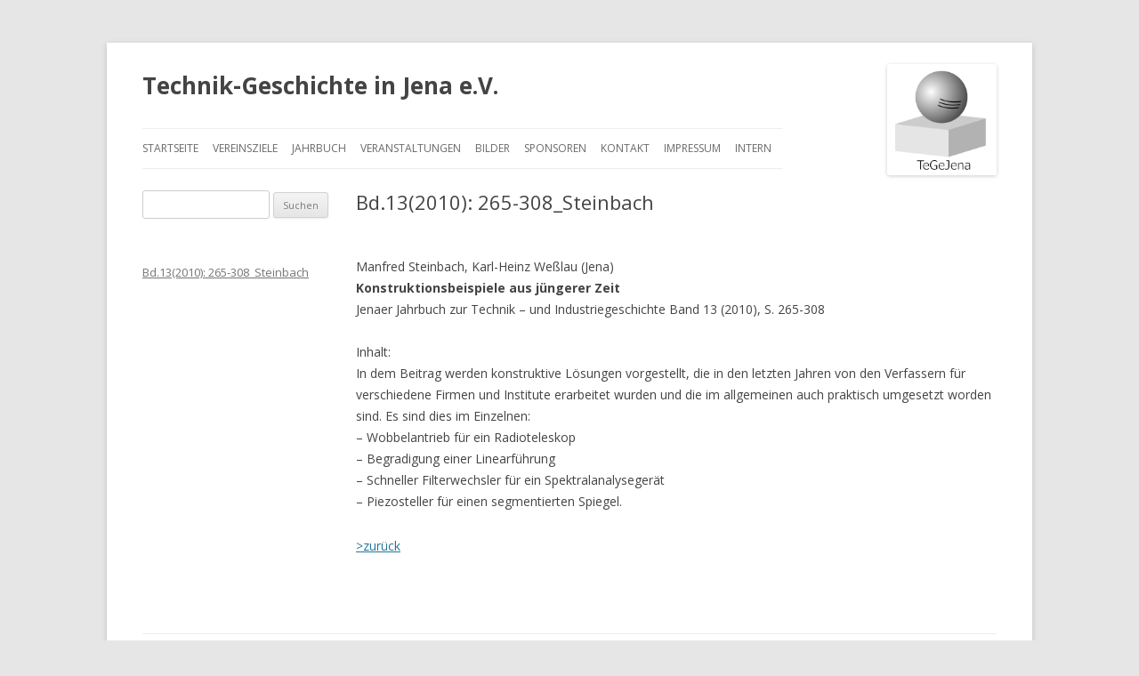

--- FILE ---
content_type: text/html; charset=UTF-8
request_url: https://www.technikgeschichte-jena.de/bd-132010-265-308_steinbach/
body_size: 12810
content:
<!DOCTYPE html>
<!--[if IE 7]>
<html class="ie ie7" lang="de">
<![endif]-->
<!--[if IE 8]>
<html class="ie ie8" lang="de">
<![endif]-->
<!--[if !(IE 7) & !(IE 8)]><!-->
<html lang="de">
<!--<![endif]-->
<head>
<meta charset="UTF-8" />
<meta name="viewport" content="width=device-width" />
<title>Bd.13(2010): 265-308_Steinbach | Technik-Geschichte in Jena e.V.</title>
<link rel="profile" href="http://gmpg.org/xfn/11" />
<link rel="pingback" href="https://www.technikgeschichte-jena.de/xmlrpc.php" />
<!--[if lt IE 9]>
<script src="https://www.technikgeschichte-jena.de/wp-content/themes/twentytwelve/js/html5.js" type="text/javascript"></script>
<![endif]-->
<link rel='dns-prefetch' href='//fonts.googleapis.com' />
<link rel='dns-prefetch' href='//s.w.org' />
<link href='https://fonts.gstatic.com' crossorigin rel='preconnect' />
<link rel="alternate" type="application/rss+xml" title="Technik-Geschichte in Jena e.V. &raquo; Feed" href="https://www.technikgeschichte-jena.de/feed/" />
<link rel="alternate" type="application/rss+xml" title="Technik-Geschichte in Jena e.V. &raquo; Kommentar-Feed" href="https://www.technikgeschichte-jena.de/comments/feed/" />
		<script type="text/javascript">
			window._wpemojiSettings = {"baseUrl":"https:\/\/s.w.org\/images\/core\/emoji\/11\/72x72\/","ext":".png","svgUrl":"https:\/\/s.w.org\/images\/core\/emoji\/11\/svg\/","svgExt":".svg","source":{"concatemoji":"https:\/\/www.technikgeschichte-jena.de\/wp-includes\/js\/wp-emoji-release.min.js?ver=4.9.26"}};
			!function(e,a,t){var n,r,o,i=a.createElement("canvas"),p=i.getContext&&i.getContext("2d");function s(e,t){var a=String.fromCharCode;p.clearRect(0,0,i.width,i.height),p.fillText(a.apply(this,e),0,0);e=i.toDataURL();return p.clearRect(0,0,i.width,i.height),p.fillText(a.apply(this,t),0,0),e===i.toDataURL()}function c(e){var t=a.createElement("script");t.src=e,t.defer=t.type="text/javascript",a.getElementsByTagName("head")[0].appendChild(t)}for(o=Array("flag","emoji"),t.supports={everything:!0,everythingExceptFlag:!0},r=0;r<o.length;r++)t.supports[o[r]]=function(e){if(!p||!p.fillText)return!1;switch(p.textBaseline="top",p.font="600 32px Arial",e){case"flag":return s([55356,56826,55356,56819],[55356,56826,8203,55356,56819])?!1:!s([55356,57332,56128,56423,56128,56418,56128,56421,56128,56430,56128,56423,56128,56447],[55356,57332,8203,56128,56423,8203,56128,56418,8203,56128,56421,8203,56128,56430,8203,56128,56423,8203,56128,56447]);case"emoji":return!s([55358,56760,9792,65039],[55358,56760,8203,9792,65039])}return!1}(o[r]),t.supports.everything=t.supports.everything&&t.supports[o[r]],"flag"!==o[r]&&(t.supports.everythingExceptFlag=t.supports.everythingExceptFlag&&t.supports[o[r]]);t.supports.everythingExceptFlag=t.supports.everythingExceptFlag&&!t.supports.flag,t.DOMReady=!1,t.readyCallback=function(){t.DOMReady=!0},t.supports.everything||(n=function(){t.readyCallback()},a.addEventListener?(a.addEventListener("DOMContentLoaded",n,!1),e.addEventListener("load",n,!1)):(e.attachEvent("onload",n),a.attachEvent("onreadystatechange",function(){"complete"===a.readyState&&t.readyCallback()})),(n=t.source||{}).concatemoji?c(n.concatemoji):n.wpemoji&&n.twemoji&&(c(n.twemoji),c(n.wpemoji)))}(window,document,window._wpemojiSettings);
		</script>
		<style type="text/css">
img.wp-smiley,
img.emoji {
	display: inline !important;
	border: none !important;
	box-shadow: none !important;
	height: 1em !important;
	width: 1em !important;
	margin: 0 .07em !important;
	vertical-align: -0.1em !important;
	background: none !important;
	padding: 0 !important;
}
</style>
<link rel='stylesheet' id='twentytwelve-fonts-css'  href='https://fonts.googleapis.com/css?family=Open+Sans:400italic,700italic,400,700&#038;subset=latin,latin-ext' type='text/css' media='all' />
<link rel='stylesheet' id='twentytwelve-style-css'  href='https://www.technikgeschichte-jena.de/wp-content/themes/twentytwelve/style.css?ver=4.9.26' type='text/css' media='all' />
<!--[if lt IE 9]>
<link rel='stylesheet' id='twentytwelve-ie-css'  href='https://www.technikgeschichte-jena.de/wp-content/themes/twentytwelve/css/ie.css?ver=20121010' type='text/css' media='all' />
<![endif]-->
<script type='text/javascript' src='https://www.technikgeschichte-jena.de/wp-includes/js/jquery/jquery.js?ver=1.12.4'></script>
<script type='text/javascript' src='https://www.technikgeschichte-jena.de/wp-includes/js/jquery/jquery-migrate.min.js?ver=1.4.1'></script>
<link rel='https://api.w.org/' href='https://www.technikgeschichte-jena.de/wp-json/' />
<link rel="EditURI" type="application/rsd+xml" title="RSD" href="https://www.technikgeschichte-jena.de/xmlrpc.php?rsd" />
<link rel="wlwmanifest" type="application/wlwmanifest+xml" href="https://www.technikgeschichte-jena.de/wp-includes/wlwmanifest.xml" /> 
<meta name="generator" content="WordPress 4.9.26" />
<link rel="canonical" href="https://www.technikgeschichte-jena.de/bd-132010-265-308_steinbach/" />
<link rel='shortlink' href='https://www.technikgeschichte-jena.de/?p=950' />
<link rel="alternate" type="application/json+oembed" href="https://www.technikgeschichte-jena.de/wp-json/oembed/1.0/embed?url=https%3A%2F%2Fwww.technikgeschichte-jena.de%2Fbd-132010-265-308_steinbach%2F" />
<link rel="alternate" type="text/xml+oembed" href="https://www.technikgeschichte-jena.de/wp-json/oembed/1.0/embed?url=https%3A%2F%2Fwww.technikgeschichte-jena.de%2Fbd-132010-265-308_steinbach%2F&#038;format=xml" />
<!-- <meta name="NextGEN" version="3.0.1" /> -->
	<style type="text/css" id="twentytwelve-header-css">
			.site-header h1 a,
		.site-header h2 {
			color: #444;
		}
		</style>
	
<!-- My Custom CSS -->
<link rel='stylesheet' id='mccss_stylesheet' href='https://www.technikgeschichte-jena.de/wp-content/uploads/my_custom_css/my_style.css?1769509830' type='text/css' media='all' />
<!-- My Custom CSS -->
</head>

<body class="page-template-default page page-id-950 custom-font-enabled">
<div id="page" class="hfeed site">
	<header id="masthead" class="site-header" role="banner">
		<hgroup>
			<h1 class="site-title"><a href="https://www.technikgeschichte-jena.de/" title="Technik-Geschichte in Jena e.V." rel="home">Technik-Geschichte in Jena e.V.</a></h1>
			<h2 class="site-description"></h2>
		</hgroup>

		<nav id="site-navigation" class="main-navigation" role="navigation">
			<button class="menu-toggle">Menü</button>
			<a class="assistive-text" href="#content" title="Springe zum Inhalt">Springe zum Inhalt</a>
			<div class="menu-hauptmenu-container"><ul id="menu-hauptmenu" class="nav-menu"><li id="menu-item-132" class="menu-item menu-item-type-custom menu-item-object-custom menu-item-132"><a href="/">Startseite</a></li>
<li id="menu-item-133" class="menu-item menu-item-type-post_type menu-item-object-page menu-item-home menu-item-133"><a href="https://www.technikgeschichte-jena.de/vereinsziele/">Vereinsziele</a></li>
<li id="menu-item-134" class="menu-item menu-item-type-post_type menu-item-object-page menu-item-134"><a href="https://www.technikgeschichte-jena.de/publikationen/">Jahrbuch</a></li>
<li id="menu-item-135" class="menu-item menu-item-type-post_type menu-item-object-page menu-item-135"><a href="https://www.technikgeschichte-jena.de/veranstaltungen/">Veranstaltungen</a></li>
<li id="menu-item-166" class="menu-item menu-item-type-post_type menu-item-object-page menu-item-166"><a href="https://www.technikgeschichte-jena.de/galerie/">Bilder</a></li>
<li id="menu-item-136" class="menu-item menu-item-type-post_type menu-item-object-page menu-item-136"><a href="https://www.technikgeschichte-jena.de/sponsoren/">Sponsoren</a></li>
<li id="menu-item-137" class="menu-item menu-item-type-post_type menu-item-object-page menu-item-137"><a href="https://www.technikgeschichte-jena.de/kontakt/">Kontakt</a></li>
<li id="menu-item-138" class="menu-item menu-item-type-post_type menu-item-object-page menu-item-138"><a href="https://www.technikgeschichte-jena.de/impressum/">Impressum</a></li>
<li id="menu-item-249" class="menu-item menu-item-type-post_type menu-item-object-page menu-item-249"><a href="https://www.technikgeschichte-jena.de/intern/">Intern</a></li>
</ul></div>		</nav><!-- #site-navigation -->

				<a href="https://www.technikgeschichte-jena.de/"><img src="https://www.technikgeschichte-jena.de/wp-content/uploads/2013/10/cropped-TeGeJ-Logo_zentriert1.jpg" class="header-image" width="702" height="712" alt="Technik-Geschichte in Jena e.V." /></a>
			</header><!-- #masthead -->

	<div id="main" class="wrapper">

	<div id="primary" class="site-content">
		<div id="content" role="main">

							
	<article id="post-950" class="post-950 page type-page status-publish hentry tag-konstruktionswissenschaft tag-technische-mechanik">
		<header class="entry-header">
												<h1 class="entry-title">Bd.13(2010): 265-308_Steinbach</h1>
		</header>

		<div class="entry-content">
			<p><!--[if gte mso 9]><xml>
<w:WordDocument>
<w:View>Normal</w:View>
<w:Zoom>0</w:Zoom>
<w:HyphenationZone>21</w:HyphenationZone>
<w:PunctuationKerning/>
<w:ValidateAgainstSchemas/>
<w:SaveIfXMLInvalid>false</w:SaveIfXMLInvalid>
<w:IgnoreMixedContent>false</w:IgnoreMixedContent>
<w:AlwaysShowPlaceholderText>false</w:AlwaysShowPlaceholderText>
<w:Compatibility>
<w:BreakWrappedTables/>
<w:SnapToGridInCell/>
<w:WrapTextWithPunct/>
<w:UseAsianBreakRules/>
<w:DontGrowAutofit/>
</w:Compatibility>
<w:BrowserLevel>MicrosoftInternetExplorer4</w:BrowserLevel>
</w:WordDocument>
</xml><![endif]--><br />
<!--[if gte mso 9]><xml>
<w:LatentStyles DefLockedState="false" LatentStyleCount="156">
</w:LatentStyles>
</xml><![endif]--><!--[if gte mso 10]>



<style>
 /* Style Definitions */
 table.MsoNormalTable
	{mso-style-name:"Normale Tabelle";
	mso-tstyle-rowband-size:0;
	mso-tstyle-colband-size:0;
	mso-style-noshow:yes;
	mso-style-parent:"";
	mso-padding-alt:0pt 5.4pt 0pt 5.4pt;
	mso-para-margin:0pt;
	mso-para-margin-bottom:.0001pt;
	mso-pagination:widow-orphan;
	font-size:10.0pt;
	font-family:"Times New Roman";
	mso-ansi-language:#0400;
	mso-fareast-language:#0400;
	mso-bidi-language:#0400;}
</style>

<![endif]-->Manfred Steinbach, Karl-Heinz Weßlau (Jena)<br />
<strong>Konstruktionsbeispiele aus jüngerer Zeit</strong><br />
Jenaer Jahrbuch zur Technik &#8211; und Industriegeschichte Band 13 (2010), S. 265-308</p>
<p>Inhalt:<br />
In dem Beitrag werden konstruktive Lösungen vorgestellt, die in den letzten Jahren von den Verfassern für verschiedene Firmen und Institute erarbeitet wurden und die im allgemeinen auch praktisch umgesetzt worden sind. Es sind dies im Einzelnen:<br />
&#8211; Wobbelantrieb für ein Radioteleskop<br />
&#8211; Begradigung einer Linearführung<br />
&#8211; Schneller Filterwechsler für ein Spektralanalysegerät<br />
&#8211; Piezosteller für einen segmentierten Spiegel.</p>
<p><a title="Band 13 (2010)" href="http://www.technikgeschichte-jena.de/publikationen/inhaltsverzeichnisse/jahrbuch-2010/">&gt;zurück</a><span style="font-size: 12.0pt; font-family: 'Times New Roman'; mso-fareast-font-family: 'Times New Roman'; mso-ansi-language: DE; mso-fareast-language: DE; mso-bidi-language: AR-SA;"><br style="mso-special-character: line-break;" /> <br style="mso-special-character: line-break;" /> </span></p>
					</div><!-- .entry-content -->
		<footer class="entry-meta">
					</footer><!-- .entry-meta -->
	</article><!-- #post -->
				
<div id="comments" class="comments-area">

	
	
	
</div><!-- #comments .comments-area -->
			
		</div><!-- #content -->
	</div><!-- #primary -->


			<div id="secondary" class="widget-area" role="complementary">
			<aside id="search-2" class="widget widget_search"><form role="search" method="get" id="searchform" class="searchform" action="https://www.technikgeschichte-jena.de/">
				<div>
					<label class="screen-reader-text" for="s">Suche nach:</label>
					<input type="text" value="" name="s" id="s" />
					<input type="submit" id="searchsubmit" value="Suchen" />
				</div>
			</form></aside><aside id="pages-2" class="widget widget_pages"><h3 class="widget-title">Menü</h3>		<ul>
			<li class="page_item page-item-327"><a href="https://www.technikgeschichte-jena.de/bd-1-1999-s-35-60_kramer/">Bd.1 (1999), S. 35 – 60_Kramer</a></li>
<li class="page_item page-item-340"><a href="https://www.technikgeschichte-jena.de/band-1-1999-s-61-73_riesenberg/">Bd.1 (1999), S. 61 – 73_Riesenberg</a></li>
<li class="page_item page-item-364"><a href="https://www.technikgeschichte-jena.de/bd-11999-75-108_hacker/">Bd.1(1999): 75 – 108_Hacker</a></li>
<li class="page_item page-item-357"><a href="https://www.technikgeschichte-jena.de/bd-11999109-127_muhlhausen/">Bd.1(1999):109–127_Mühlhausen</a></li>
<li class="page_item page-item-371"><a href="https://www.technikgeschichte-jena.de/bd-11999129-140_wimmer/">Bd.1(1999):129 – 140_Wimmer</a></li>
<li class="page_item page-item-376"><a href="https://www.technikgeschichte-jena.de/bd-1999141-152_horichs/">Bd.1(1999):141–152_Hörichs</a></li>
<li class="page_item page-item-380"><a href="https://www.technikgeschichte-jena.de/bd-11999153-168_walter/">Bd.1(1999):153–168_Walter</a></li>
<li class="page_item page-item-438"><a href="https://www.technikgeschichte-jena.de/bd-119999-34_kotitz/">Bd.1(1999):9–34_Kötitz</a></li>
<li class="page_item page-item-950 current_page_item"><a href="https://www.technikgeschichte-jena.de/bd-132010-265-308_steinbach/">Bd.13(2010): 265-308_Steinbach</a></li>
<li class="page_item page-item-926"><a href="https://www.technikgeschichte-jena.de/bd-132010107-127_fauer/">Bd.13(2010):107-127_Fauer</a></li>
<li class="page_item page-item-930"><a href="https://www.technikgeschichte-jena.de/bd-132010129-187_borngen/">Bd.13(2010):129-187_Börngen</a></li>
<li class="page_item page-item-909"><a href="https://www.technikgeschichte-jena.de/bd-13201013-51_grolle/">Bd.13(2010):13-51_Grolle</a></li>
<li class="page_item page-item-934"><a href="https://www.technikgeschichte-jena.de/bd-132010189-195_geyer/">Bd.13(2010):189-195_Geyer</a></li>
<li class="page_item page-item-938"><a href="https://www.technikgeschichte-jena.de/bd-132010197-210_manns/">Bd.13(2010):197-210_Manns</a></li>
<li class="page_item page-item-946"><a href="https://www.technikgeschichte-jena.de/bd-132010211-264_gloor/">Bd.13(2010):211-264_Gloor</a></li>
<li class="page_item page-item-913"><a href="https://www.technikgeschichte-jena.de/bd-13201053-71_bergner/">Bd.13(2010):53-71_Bergner</a></li>
<li class="page_item page-item-917"><a href="https://www.technikgeschichte-jena.de/bd-13201073-93_augsten/">Bd.13(2010):73-93_Augsten</a></li>
<li class="page_item page-item-922"><a href="https://www.technikgeschichte-jena.de/bd-13201095-105_meier/">Bd.13(2010):95-105_Meier</a></li>
<li class="page_item page-item-1891"><a href="https://www.technikgeschichte-jena.de/bd-172014385-390_guyenot_erganzung/">Bd.17(2014):385-390_Guyenot_Ergänzung</a></li>
<li class="page_item page-item-425"><a href="https://www.technikgeschichte-jena.de/bd-22000110-169_wiederhold/">Bd.2(2000):110-169_Wiederhold</a></li>
<li class="page_item page-item-428"><a href="https://www.technikgeschichte-jena.de/bd-22000170-209_kroplin/">Bd.2(2000):170-209_Kröplin</a></li>
<li class="page_item page-item-430"><a href="https://www.technikgeschichte-jena.de/bd-22000210-248_taubert/">Bd.2(2000):210-248_Taubert</a></li>
<li class="page_item page-item-407"><a href="https://www.technikgeschichte-jena.de/bd-2200024-48_torge/">Bd.2(2000):24-48_Torge</a></li>
<li class="page_item page-item-416"><a href="https://www.technikgeschichte-jena.de/bd-2200049-82_hellmuth/">Bd.2(2000):49- 82_Hellmuth</a></li>
<li class="page_item page-item-404"><a href="https://www.technikgeschichte-jena.de/bd-220007-23_steiner/">Bd.2(2000):7-23_Steiner</a></li>
<li class="page_item page-item-421"><a href="https://www.technikgeschichte-jena.de/bd-2200083-109_ude/">Bd.2(2000):83-109_Ude</a></li>
<li class="page_item page-item-3495"><a href="https://www.technikgeschichte-jena.de/bd-252023109-132_doerfel-mai/">Bd.25(2023):109-132_Dörfel, Mai</a></li>
<li class="page_item page-item-3484"><a href="https://www.technikgeschichte-jena.de/bd-25202311-84_bussemer/">Bd.25(2023):11-84_Bussemer</a></li>
<li class="page_item page-item-3498"><a href="https://www.technikgeschichte-jena.de/bd-252023133-166_risse-von-lukowicz/">Bd.25(2023):133-166_Risse, von Lukowicz</a></li>
<li class="page_item page-item-3500"><a href="https://www.technikgeschichte-jena.de/bd-252023167-170_moehring/">Bd.25(2023):167-170_Möhring</a></li>
<li class="page_item page-item-3502"><a href="https://www.technikgeschichte-jena.de/bd-252023171-178_hellmuth/">Bd.25(2023):171-178_Hellmuth</a></li>
<li class="page_item page-item-3504"><a href="https://www.technikgeschichte-jena.de/bd-252023179-190_bussemer/">Bd.25(2023):179-190_Bussemer</a></li>
<li class="page_item page-item-3506"><a href="https://www.technikgeschichte-jena.de/bd-252023191-204_sachse/">Bd.25(2023):191-204_Sachse</a></li>
<li class="page_item page-item-3493"><a href="https://www.technikgeschichte-jena.de/bd-25202385-107_mueller/">Bd.25(2023):85-107_Müller</a></li>
<li class="page_item page-item-480"><a href="https://www.technikgeschichte-jena.de/band-3-2001-s-181-196/">Bd.3 (2001):181-196_Mirsching</a></li>
<li class="page_item page-item-487"><a href="https://www.technikgeschichte-jena.de/bd-3-2001197-222_feist/">Bd.3 (2001):197-222_Feist</a></li>
<li class="page_item page-item-492"><a href="https://www.technikgeschichte-jena.de/bd-3-2001223-269_mobius/">Bd.3 (2001):223-269_Möbius</a></li>
<li class="page_item page-item-470"><a href="https://www.technikgeschichte-jena.de/bd-32001101-121_zickler/">Bd.3(2001):101-121_Zickler</a></li>
<li class="page_item page-item-473"><a href="https://www.technikgeschichte-jena.de/bd-32001127-157_wilson/">Bd.3(2001):127-157_Wilson</a></li>
<li class="page_item page-item-500"><a href="https://www.technikgeschichte-jena.de/bd-32001158-180_nebe/">Bd.3(2001):158-180_Nebe</a></li>
<li class="page_item page-item-451"><a href="https://www.technikgeschichte-jena.de/bd-3200127-58_muhlfriedel/">Bd.3(2001):27-58_Mühlfriedel</a></li>
<li class="page_item page-item-459"><a href="https://www.technikgeschichte-jena.de/bd-3200159-79_haschke/">Bd.3(2001):59-79_Haschke</a></li>
<li class="page_item page-item-447"><a href="https://www.technikgeschichte-jena.de/bd-320017-26_steiner/">Bd.3(2001):7-26_Steiner</a></li>
<li class="page_item page-item-464"><a href="https://www.technikgeschichte-jena.de/bd-3200180-100_wenke/">Bd.3(2001):80-100_Wenke</a></li>
<li class="page_item page-item-515"><a href="https://www.technikgeschichte-jena.de/bd-42002108-130_dietzsch/">Bd.4(2002):108-130_Dietzsch</a></li>
<li class="page_item page-item-518"><a href="https://www.technikgeschichte-jena.de/bd-42002131-151_bernst/">Bd.4(2002):131-151_Bernst</a></li>
<li class="page_item page-item-522"><a href="https://www.technikgeschichte-jena.de/bd-42002152-175_kerbe/">Bd.4(2002):152-175_Kerbe</a></li>
<li class="page_item page-item-527"><a href="https://www.technikgeschichte-jena.de/bd-42002176-211_skarus/">Bd.4(2002):176-211_Skarus</a></li>
<li class="page_item page-item-531"><a href="https://www.technikgeschichte-jena.de/bd-42002212-241_karthe/">Bd.4(2002):212-241_Karthe</a></li>
<li class="page_item page-item-510"><a href="https://www.technikgeschichte-jena.de/bd-420029-42_steinbach/">Bd.4(2002):43-107_Steinbach</a></li>
<li class="page_item page-item-505"><a href="https://www.technikgeschichte-jena.de/bd-420029-42_artus/">Bd.4(2002):9-42_Artus</a></li>
<li class="page_item page-item-641"><a href="https://www.technikgeschichte-jena.de/bd-52003-2/">Bd.5(2003):148-167_Guenther</a></li>
<li class="page_item page-item-646"><a href="https://www.technikgeschichte-jena.de/bd-52003168-198_kerbe/">Bd.5(2003):168-198_Kerbe</a></li>
<li class="page_item page-item-626"><a href="https://www.technikgeschichte-jena.de/bd-5200346-51_scholer/">Bd.5(2003):46-51_Schöler</a></li>
<li class="page_item page-item-629"><a href="https://www.technikgeschichte-jena.de/bd-5200352-77_nebe/">Bd.5(2003):52-77_Nebe</a></li>
<li class="page_item page-item-634"><a href="https://www.technikgeschichte-jena.de/bd-52003/">Bd.5(2003):78-81_Kratochwil</a></li>
<li class="page_item page-item-623"><a href="https://www.technikgeschichte-jena.de/bd-520038-45_scholer/">Bd.5(2003):8-45_Schöler</a></li>
<li class="page_item page-item-638"><a href="https://www.technikgeschichte-jena.de/bd-5200382-147_meier/">Bd.5(2003):82-147_Meier</a></li>
<li class="page_item page-item-709"><a href="https://www.technikgeschichte-jena.de/bd-62004117-197_woschni/">Bd.6(2004):117-197_Woschni</a></li>
<li class="page_item page-item-704"><a href="https://www.technikgeschichte-jena.de/bd-62004129-175_donnerhacke/">Bd.6(2004):129-175_Donnerhacke</a></li>
<li class="page_item page-item-713"><a href="https://www.technikgeschichte-jena.de/bd-62004199-228_fischer/">Bd.6(2004):199-228_Fischer</a></li>
<li class="page_item page-item-716"><a href="https://www.technikgeschichte-jena.de/bd-62004229-250_gumpert/">Bd.6(2004):229-250_Gumpert</a></li>
<li class="page_item page-item-720"><a href="https://www.technikgeschichte-jena.de/bd-62004251-302_bartelt/">Bd.6(2004):251-302_Bartelt</a></li>
<li class="page_item page-item-724"><a href="https://www.technikgeschichte-jena.de/bd-6200433-40_herbst/">Bd.6(2004):33-40_Herbst</a></li>
<li class="page_item page-item-692"><a href="https://www.technikgeschichte-jena.de/bd-6200441-54_kratochwil/">Bd.6(2004):41-54_Kratochwil</a></li>
<li class="page_item page-item-696"><a href="https://www.technikgeschichte-jena.de/bd-6200455-88_jentzsch/">Bd.6(2004):55-88_Jentzsch</a></li>
<li class="page_item page-item-700"><a href="https://www.technikgeschichte-jena.de/bd-6200489-128_scheler/">Bd.6(2004):89-128_Scheler</a></li>
<li class="page_item page-item-686"><a href="https://www.technikgeschichte-jena.de/bd-620049-31_/">Bd.6(2004):9-31_Dorschner</a></li>
<li class="page_item page-item-784"><a href="https://www.technikgeschichte-jena.de/bd-72005108-124_nebe/">Bd.7(2005):108-124_Nebe</a></li>
<li class="page_item page-item-788"><a href="https://www.technikgeschichte-jena.de/bd-72005125-142_marwinski/">Bd.7(2005):125-142_Marwinski</a></li>
<li class="page_item page-item-792"><a href="https://www.technikgeschichte-jena.de/bd-72005143-165_schielicke/">Bd.7(2005):143-165_Schielicke</a></li>
<li class="page_item page-item-795"><a href="https://www.technikgeschichte-jena.de/bd-72005166-193_proger/">Bd.7(2005):166-193_Pröger</a></li>
<li class="page_item page-item-798"><a href="https://www.technikgeschichte-jena.de/bd-72005194-243_kramer/">Bd.7(2005):194-243_Kramer</a></li>
<li class="page_item page-item-773"><a href="https://www.technikgeschichte-jena.de/bd-7200570-81_wenke/">Bd.7(2005):70-81_Wenke</a></li>
<li class="page_item page-item-777"><a href="https://www.technikgeschichte-jena.de/bd-72005/">Bd.7(2005):82-91_Werner</a></li>
<li class="page_item page-item-769"><a href="https://www.technikgeschichte-jena.de/bd-720059-69_steinbach/">Bd.7(2005):9-69_Steinbach</a></li>
<li class="page_item page-item-781"><a href="https://www.technikgeschichte-jena.de/bd-7200592-107_nebe/">Bd.7(2005):92-107_Nebe</a></li>
<li class="page_item page-item-743"><a href="https://www.technikgeschichte-jena.de/bd-82006107-136_koch/">Bd.8(2006):107-136_Koch</a></li>
<li class="page_item page-item-746"><a href="https://www.technikgeschichte-jena.de/bd-82006137-150_ullmann/">Bd.8(2006):137-150_Ullmann</a></li>
<li class="page_item page-item-749"><a href="https://www.technikgeschichte-jena.de/bd-82006151-182_riekher/">Bd.8(2006):151-182_Riekher</a></li>
<li class="page_item page-item-752"><a href="https://www.technikgeschichte-jena.de/bd-82006183-184_sanda/">Bd.8(2006):183-184_Sanda</a></li>
<li class="page_item page-item-755"><a href="https://www.technikgeschichte-jena.de/bd-82006185-204_pohl/">Bd.8(2006):185-204_Pohl</a></li>
<li class="page_item page-item-759"><a href="https://www.technikgeschichte-jena.de/bd-82006205-227_gorlich/">Bd.8(2006):205-227_Görlich</a></li>
<li class="page_item page-item-736"><a href="https://www.technikgeschichte-jena.de/bd-8200627-40_hora/">Bd.8(2006):27-40_Hora</a></li>
<li class="page_item page-item-740"><a href="https://www.technikgeschichte-jena.de/bd-8200641-106_kramer/">Bd.8(2006):41-106_Kramer</a></li>
<li class="page_item page-item-731"><a href="https://www.technikgeschichte-jena.de/bd-820069-26_hofmann/">Bd.8(2006):9-26_Hofmann</a></li>
<li class="page_item page-item-840"><a href="https://www.technikgeschichte-jena.de/bd-92006109-113_weslau/">Bd.9(2006):109-113_Weßlau</a></li>
<li class="page_item page-item-843"><a href="https://www.technikgeschichte-jena.de/bd-92006115-144_neubert/">Bd.9(2006):115-144_Neubert</a></li>
<li class="page_item page-item-812"><a href="https://www.technikgeschichte-jena.de/bd-9200613-30_nebe/">Bd.9(2006):13-30_Nebe</a></li>
<li class="page_item page-item-847"><a href="https://www.technikgeschichte-jena.de/bd-92006145-188_gattnar/">Bd.9(2006):145-188_Gattnar</a></li>
<li class="page_item page-item-850"><a href="https://www.technikgeschichte-jena.de/bd-92006189-207_wehrsdorfer/">Bd.9(2006):189-207_Wehrsdorfer</a></li>
<li class="page_item page-item-854"><a href="https://www.technikgeschichte-jena.de/bd-92006209-228_kohler/">Bd.9(2006):209-228_Köhler</a></li>
<li class="page_item page-item-859"><a href="https://www.technikgeschichte-jena.de/bd-92006229-240_erlenbeck/">Bd.9(2006):229-240_Erlenbeck</a></li>
<li class="page_item page-item-863"><a href="https://www.technikgeschichte-jena.de/bd-92006241-248_bruckner/">Bd.9(2006):241-248_Bruckner</a></li>
<li class="page_item page-item-867"><a href="https://www.technikgeschichte-jena.de/bd-92006249-317_cichon/">Bd.9(2006):249-317_Cichon</a></li>
<li class="page_item page-item-872"><a href="https://www.technikgeschichte-jena.de/bd-92006319-446_scholer/">Bd.9(2006):319-446_Schöler</a></li>
<li class="page_item page-item-877"><a href="https://www.technikgeschichte-jena.de/bd-92006319-446_wimmer/">Bd.9(2006):319-446_Wimmer</a></li>
<li class="page_item page-item-819"><a href="https://www.technikgeschichte-jena.de/bd-9200631_steinbach/">Bd.9(2006):31_Steinbach</a></li>
<li class="page_item page-item-823"><a href="https://www.technikgeschichte-jena.de/bd-9200633-68_artus/">Bd.9(2006):33-68_Artus</a></li>
<li class="page_item page-item-881"><a href="https://www.technikgeschichte-jena.de/bd-92006457-466_fritsch/">Bd.9(2006):457-466_Fritsch</a></li>
<li class="page_item page-item-885"><a href="https://www.technikgeschichte-jena.de/bd-92006467-504_spessert/">Bd.9(2006):467-504_Spessert</a></li>
<li class="page_item page-item-888"><a href="https://www.technikgeschichte-jena.de/bd-92006505-534_albrecht/">Bd.9(2006):505-534_Albrecht</a></li>
<li class="page_item page-item-892"><a href="https://www.technikgeschichte-jena.de/bd-92006535-566_plontke/">Bd.9(2006):535-566_Plontke</a></li>
<li class="page_item page-item-896"><a href="https://www.technikgeschichte-jena.de/bd-92006567-576_litz/">Bd.9(2006):567-576_Litz</a></li>
<li class="page_item page-item-828"><a href="https://www.technikgeschichte-jena.de/bd-9200669-78_weslau/">Bd.9(2006):69-78_Weßlau</a></li>
<li class="page_item page-item-833"><a href="https://www.technikgeschichte-jena.de/bd-9200679-96_gusmann/">Bd.9(2006):79-96_Gußmann</a></li>
<li class="page_item page-item-808"><a href="https://www.technikgeschichte-jena.de/bd-920069-12_proger/">Bd.9(2006):9-12_Pröger</a></li>
<li class="page_item page-item-837"><a href="https://www.technikgeschichte-jena.de/bd-9200697-108_ruhlig/">Bd.9(2006):97-108_Ruhlig</a></li>
<li class="page_item page-item-246"><a href="https://www.technikgeschichte-jena.de/intern/">Intern</a></li>
<li class="page_item page-item-957"><a href="https://www.technikgeschichte-jena.de/kegeluhr_fauer/">Kegeluhr_Fauer</a></li>
<li class="page_item page-item-250"><a href="https://www.technikgeschichte-jena.de/schmalkalden/">Schmalkalden</a></li>
<li class="page_item page-item-12 page_item_has_children"><a href="https://www.technikgeschichte-jena.de/vereinsziele/">Vereinsziele</a>
<ul class='children'>
	<li class="page_item page-item-19 page_item_has_children"><a href="https://www.technikgeschichte-jena.de/vereinsziele/historie/">Historie</a>
	<ul class='children'>
		<li class="page_item page-item-23"><a href="https://www.technikgeschichte-jena.de/vereinsziele/historie/grundungsmitglieder/">Gründungsmitglieder</a></li>
	</ul>
</li>
	<li class="page_item page-item-29"><a href="https://www.technikgeschichte-jena.de/vereinsziele/mitglied-oder-forderer-werden/">Mitglied oder Förderer werden</a></li>
	<li class="page_item page-item-36"><a href="https://www.technikgeschichte-jena.de/vereinsziele/mitgliedsbeitrage/">Mitgliedsbeiträge</a></li>
</ul>
</li>
<li class="page_item page-item-3120"><a href="https://www.technikgeschichte-jena.de/bd-192016273-286_nitzschke/">Bd.19(2016):273-286_Nitzschke</a></li>
<li class="page_item page-item-3122"><a href="https://www.technikgeschichte-jena.de/bd-192016287-342_schoeppach/">Bd.19(2016):287-342_Schöppach</a></li>
<li class="page_item page-item-3124"><a href="https://www.technikgeschichte-jena.de/bd-192016343-376_bischoff/">Bd.19(2016):343-376_Bischoff</a></li>
<li class="page_item page-item-54 page_item_has_children"><a href="https://www.technikgeschichte-jena.de/publikationen/">Jahrbuch</a>
<ul class='children'>
	<li class="page_item page-item-140 page_item_has_children"><a href="https://www.technikgeschichte-jena.de/publikationen/inhaltsverzeichnisse/">Inhaltsverzeichnisse</a>
	<ul class='children'>
		<li class="page_item page-item-63 page_item_has_children"><a href="https://www.technikgeschichte-jena.de/publikationen/inhaltsverzeichnisse/jahrbuch-1999/">Band 1 (1999)</a>
		<ul class='children'>
			<li class="page_item page-item-315"><a href="https://www.technikgeschichte-jena.de/publikationen/inhaltsverzeichnisse/jahrbuch-1999/band-1-1999-s-9-34/">Band 1 (1999), S. 9 &#8211; 34_Kötitz</a></li>
		</ul>
</li>
		<li class="page_item page-item-66"><a href="https://www.technikgeschichte-jena.de/publikationen/inhaltsverzeichnisse/66-2/">Band 2 (2000)</a></li>
		<li class="page_item page-item-71"><a href="https://www.technikgeschichte-jena.de/publikationen/inhaltsverzeichnisse/jahrbuch-2001/">Band 3 (2001)</a></li>
		<li class="page_item page-item-74"><a href="https://www.technikgeschichte-jena.de/publikationen/inhaltsverzeichnisse/jahrbuch-2002/">Band 4 (2002)</a></li>
		<li class="page_item page-item-79"><a href="https://www.technikgeschichte-jena.de/publikationen/inhaltsverzeichnisse/jahrbuch-2003/">Band 5 (2003)</a></li>
		<li class="page_item page-item-83"><a href="https://www.technikgeschichte-jena.de/publikationen/inhaltsverzeichnisse/jahrbuch-2004/">Band 6 (2004)</a></li>
		<li class="page_item page-item-86"><a href="https://www.technikgeschichte-jena.de/publikationen/inhaltsverzeichnisse/jahrbuch-2005/">Band 7 (2005)</a></li>
		<li class="page_item page-item-89"><a href="https://www.technikgeschichte-jena.de/publikationen/inhaltsverzeichnisse/sonderband-2006/">Band 8 (2006)</a></li>
		<li class="page_item page-item-94"><a href="https://www.technikgeschichte-jena.de/publikationen/inhaltsverzeichnisse/jahrbuch-2006/">Band 9 (2006)</a></li>
		<li class="page_item page-item-99 page_item_has_children"><a href="https://www.technikgeschichte-jena.de/publikationen/inhaltsverzeichnisse/jahrbuch-2007/">Band 10 (2007)</a>
		<ul class='children'>
			<li class="page_item page-item-1296"><a href="https://www.technikgeschichte-jena.de/publikationen/inhaltsverzeichnisse/jahrbuch-2007/bd-10200713-26_litzsteinbach/">Bd.10(2007):13-26_Litz+Steinbach</a></li>
			<li class="page_item page-item-1300"><a href="https://www.technikgeschichte-jena.de/publikationen/inhaltsverzeichnisse/jahrbuch-2007/bd-10200727-34_kramer/">Bd.10(2007):27-34_Kramer</a></li>
			<li class="page_item page-item-1304"><a href="https://www.technikgeschichte-jena.de/publikationen/inhaltsverzeichnisse/jahrbuch-2007/bd-10200735-71_schacke/">Bd.10(2007):35-71_Schacke</a></li>
			<li class="page_item page-item-1308"><a href="https://www.technikgeschichte-jena.de/publikationen/inhaltsverzeichnisse/jahrbuch-2007/bd-10200773-103_hofmann/">Bd.10(2007):73-103_Hofmann</a></li>
			<li class="page_item page-item-1311"><a href="https://www.technikgeschichte-jena.de/publikationen/inhaltsverzeichnisse/jahrbuch-2007/bd-102007105-125_bernst/">Bd.10(2007):105-125_Bernst</a></li>
			<li class="page_item page-item-1315"><a href="https://www.technikgeschichte-jena.de/publikationen/inhaltsverzeichnisse/jahrbuch-2007/bd-102007127-153_gattnar/">Bd.10(2007):127-153_Gattnar</a></li>
			<li class="page_item page-item-1319"><a href="https://www.technikgeschichte-jena.de/publikationen/inhaltsverzeichnisse/jahrbuch-2007/bd-102007154-174_gommel/">Bd.10(2007):154-174_Gommel</a></li>
			<li class="page_item page-item-1323"><a href="https://www.technikgeschichte-jena.de/publikationen/inhaltsverzeichnisse/jahrbuch-2007/bd-102007175-220_meier/">Bd.10(2007):175-220_Meier</a></li>
			<li class="page_item page-item-1327"><a href="https://www.technikgeschichte-jena.de/publikationen/inhaltsverzeichnisse/jahrbuch-2007/bd-102007221-293_jendersie/">Bd.10(2007):221-293_Jendersie</a></li>
			<li class="page_item page-item-1331"><a href="https://www.technikgeschichte-jena.de/publikationen/inhaltsverzeichnisse/jahrbuch-2007/bd-102007221-293_weslau/">Bd.10(2007):297-383_Weßlau</a></li>
			<li class="page_item page-item-1335"><a href="https://www.technikgeschichte-jena.de/publikationen/inhaltsverzeichnisse/jahrbuch-2007/bd-102007385-402_pudenz/">Bd.10(2007):385-402_Pudenz</a></li>
			<li class="page_item page-item-1339"><a href="https://www.technikgeschichte-jena.de/publikationen/inhaltsverzeichnisse/jahrbuch-2007/bd-102007403-412_kohler/">Bd.10(2007):403-412_Köhler</a></li>
			<li class="page_item page-item-1343"><a href="https://www.technikgeschichte-jena.de/publikationen/inhaltsverzeichnisse/jahrbuch-2007/bd-102007413-434_kohler/">Bd.10(2007):413-434_Köhler</a></li>
			<li class="page_item page-item-1347"><a href="https://www.technikgeschichte-jena.de/publikationen/inhaltsverzeichnisse/jahrbuch-2007/bd-102007435-488_lodel/">Bd.10(2007):435-488_Lödel</a></li>
			<li class="page_item page-item-1351"><a href="https://www.technikgeschichte-jena.de/publikationen/inhaltsverzeichnisse/jahrbuch-2007/bd-102007489-520_stelzner/">Bd.10(2007):489-520_Stelzner</a></li>
			<li class="page_item page-item-1356"><a href="https://www.technikgeschichte-jena.de/publikationen/inhaltsverzeichnisse/jahrbuch-2007/bd-102007521-533_steinbachschmidt/">Bd.10(2007):521-533_Steinbach+Schmidt</a></li>
		</ul>
</li>
		<li class="page_item page-item-103 page_item_has_children"><a href="https://www.technikgeschichte-jena.de/publikationen/inhaltsverzeichnisse/jahrbuch-2008/">Band 11 (2008)</a>
		<ul class='children'>
			<li class="page_item page-item-1408"><a href="https://www.technikgeschichte-jena.de/publikationen/inhaltsverzeichnisse/jahrbuch-2008/bd-1120089-100_gattnar/">Bd.11(2008):9-100_Gattnar</a></li>
			<li class="page_item page-item-1412"><a href="https://www.technikgeschichte-jena.de/publikationen/inhaltsverzeichnisse/jahrbuch-2008/bd-112008101-132_spessert/">Bd.11(2008):101-132_Spessert</a></li>
			<li class="page_item page-item-1416"><a href="https://www.technikgeschichte-jena.de/publikationen/inhaltsverzeichnisse/jahrbuch-2008/bd-112008133-153_grolle/">Bd.11(2008):133-153_Grolle</a></li>
			<li class="page_item page-item-1420"><a href="https://www.technikgeschichte-jena.de/publikationen/inhaltsverzeichnisse/jahrbuch-2008/bd-112008155-177_ehrtwright/">Bd.11(2008):155-177_Ehrt+Wright</a></li>
			<li class="page_item page-item-1424"><a href="https://www.technikgeschichte-jena.de/publikationen/inhaltsverzeichnisse/jahrbuch-2008/bd-112008179-188_nebe/">Bd.11(2008):179-188_Nebe</a></li>
			<li class="page_item page-item-1428"><a href="https://www.technikgeschichte-jena.de/publikationen/inhaltsverzeichnisse/jahrbuch-2008/bd-112008189-238_moras/">Bd.11(2008):189-238_Moras</a></li>
			<li class="page_item page-item-1433"><a href="https://www.technikgeschichte-jena.de/publikationen/inhaltsverzeichnisse/jahrbuch-2008/bd-112008239-259_guyenot/">Bd.11(2008):239-259_Guyenot</a></li>
			<li class="page_item page-item-1437"><a href="https://www.technikgeschichte-jena.de/publikationen/inhaltsverzeichnisse/jahrbuch-2008/bd-112008261-300_kohler/">Bd.11(2008):261-300_Köhler</a></li>
			<li class="page_item page-item-1441"><a href="https://www.technikgeschichte-jena.de/publikationen/inhaltsverzeichnisse/jahrbuch-2008/bd-112008301-317_ballweslau/">Bd.11(2008):301-317_Ball+Weßlau</a></li>
			<li class="page_item page-item-1445"><a href="https://www.technikgeschichte-jena.de/publikationen/inhaltsverzeichnisse/jahrbuch-2008/bd-112008319-356_scholer/">Bd.11(2008):319-356_Schöler</a></li>
			<li class="page_item page-item-1449"><a href="https://www.technikgeschichte-jena.de/publikationen/inhaltsverzeichnisse/jahrbuch-2008/bd-112008357-375_schwennicke/">Bd.11(2008):357-375_Schwennicke</a></li>
			<li class="page_item page-item-1453"><a href="https://www.technikgeschichte-jena.de/publikationen/inhaltsverzeichnisse/jahrbuch-2008/bd-112008377-388_hebenstreit/">Bd.11(2008):377-388_Hebenstreit</a></li>
			<li class="page_item page-item-1457"><a href="https://www.technikgeschichte-jena.de/publikationen/inhaltsverzeichnisse/jahrbuch-2008/bd-112008389-398_weslau/">Bd.11(2008):389-398_Weßlau</a></li>
			<li class="page_item page-item-1461"><a href="https://www.technikgeschichte-jena.de/publikationen/inhaltsverzeichnisse/jahrbuch-2008/bd-112008399-417_arnz/">Bd.11(2008):399-417_Arnz</a></li>
			<li class="page_item page-item-1465"><a href="https://www.technikgeschichte-jena.de/publikationen/inhaltsverzeichnisse/jahrbuch-2008/bd-112008419-423_ganswein/">Bd.11(2008):419-423_Gänswein</a></li>
			<li class="page_item page-item-1469"><a href="https://www.technikgeschichte-jena.de/publikationen/inhaltsverzeichnisse/jahrbuch-2008/bd-112008425-437_busch/">Bd.11(2008):425-437_Busch</a></li>
		</ul>
</li>
		<li class="page_item page-item-106 page_item_has_children"><a href="https://www.technikgeschichte-jena.de/publikationen/inhaltsverzeichnisse/jahrbuch-2009/">Band 12 (2009)</a>
		<ul class='children'>
			<li class="page_item page-item-1525"><a href="https://www.technikgeschichte-jena.de/publikationen/inhaltsverzeichnisse/jahrbuch-2009/bd-1220099-84_schroter/">Bd.12(2009):9-84_Schröter</a></li>
			<li class="page_item page-item-1527"><a href="https://www.technikgeschichte-jena.de/publikationen/inhaltsverzeichnisse/jahrbuch-2009/bd-12200985-99_wimmer/">Bd.12(2009):85-99_Wimmer</a></li>
			<li class="page_item page-item-1529"><a href="https://www.technikgeschichte-jena.de/publikationen/inhaltsverzeichnisse/jahrbuch-2009/bd-122009101-116_weslau/">Bd.12(2009):101-116_Weßlau</a></li>
			<li class="page_item page-item-1531"><a href="https://www.technikgeschichte-jena.de/publikationen/inhaltsverzeichnisse/jahrbuch-2009/bd-122009117-135_balzergotze/">Bd.12(2009):117-135_Balzer+Götze</a></li>
			<li class="page_item page-item-1534"><a href="https://www.technikgeschichte-jena.de/publikationen/inhaltsverzeichnisse/jahrbuch-2009/bd-122009137-155_kohler/">Bd.12(2009):137-155_Köhler</a></li>
			<li class="page_item page-item-1536"><a href="https://www.technikgeschichte-jena.de/publikationen/inhaltsverzeichnisse/jahrbuch-2009/bd-122009157-169_mucke/">Bd.12(2009):157-169_Mucke</a></li>
			<li class="page_item page-item-1538"><a href="https://www.technikgeschichte-jena.de/publikationen/inhaltsverzeichnisse/jahrbuch-2009/bd-122009171-183_mucke/">Bd.12(2009):171-183_Mucke</a></li>
			<li class="page_item page-item-1597"><a href="https://www.technikgeschichte-jena.de/publikationen/inhaltsverzeichnisse/jahrbuch-2009/bd-152012373-440_kohler/">Bd.15(2012):373-440_Köhler</a></li>
			<li class="page_item page-item-1540"><a href="https://www.technikgeschichte-jena.de/publikationen/inhaltsverzeichnisse/jahrbuch-2009/bd-122009185-202_rucksweisedorschner/">Bd.12(2009):185-202_Rucks+Weise+Dorschner</a></li>
			<li class="page_item page-item-1542"><a href="https://www.technikgeschichte-jena.de/publikationen/inhaltsverzeichnisse/jahrbuch-2009/bd-122009203-211_pudenz/">Bd.12(2009):203-211_Pudenz</a></li>
			<li class="page_item page-item-1544"><a href="https://www.technikgeschichte-jena.de/publikationen/inhaltsverzeichnisse/jahrbuch-2009/bd-122009213-226_gattnar/">Bd.12(2009):213-226_Gattnar</a></li>
			<li class="page_item page-item-1546"><a href="https://www.technikgeschichte-jena.de/publikationen/inhaltsverzeichnisse/jahrbuch-2009/bd-122009227-241_geyer/">Bd.12(2009):227-241_Geyer</a></li>
			<li class="page_item page-item-1548"><a href="https://www.technikgeschichte-jena.de/publikationen/inhaltsverzeichnisse/jahrbuch-2009/bd-122009243-312_proger/">Bd.12(2009):243-312_Pröger</a></li>
			<li class="page_item page-item-1550"><a href="https://www.technikgeschichte-jena.de/publikationen/inhaltsverzeichnisse/jahrbuch-2009/bd-122009313-332_scholer/">Bd.12(2009):313-332_Schöler</a></li>
			<li class="page_item page-item-1553"><a href="https://www.technikgeschichte-jena.de/publikationen/inhaltsverzeichnisse/jahrbuch-2009/bd-122009333-351_scholer/">Bd.12(2009):333-351_Schöler</a></li>
			<li class="page_item page-item-1555"><a href="https://www.technikgeschichte-jena.de/publikationen/inhaltsverzeichnisse/jahrbuch-2009/bd-122009353-415_spessert/">Bd.12(2009):353-415_Spessert</a></li>
			<li class="page_item page-item-1557"><a href="https://www.technikgeschichte-jena.de/publikationen/inhaltsverzeichnisse/jahrbuch-2009/bd-122009417-433_weslaukarnapp/">Bd.12(2009):417-433_Weßlau+Karnapp</a></li>
			<li class="page_item page-item-1559"><a href="https://www.technikgeschichte-jena.de/publikationen/inhaltsverzeichnisse/jahrbuch-2009/bd-122009435-517_steinbach/">Bd.12(2009):435-517_Steinbach</a></li>
			<li class="page_item page-item-1561"><a href="https://www.technikgeschichte-jena.de/publikationen/inhaltsverzeichnisse/jahrbuch-2009/bd-122009519-540_steinbach/">Bd.12(2009):519-540_Steinbach</a></li>
			<li class="page_item page-item-1563"><a href="https://www.technikgeschichte-jena.de/publikationen/inhaltsverzeichnisse/jahrbuch-2009/bd-122009541-543_busch/">Bd.12(2009):541-543_Busch</a></li>
		</ul>
</li>
		<li class="page_item page-item-109"><a href="https://www.technikgeschichte-jena.de/publikationen/inhaltsverzeichnisse/jahrbuch-2010/">Band 13 (2010)</a></li>
		<li class="page_item page-item-112 page_item_has_children"><a href="https://www.technikgeschichte-jena.de/publikationen/inhaltsverzeichnisse/jahrbuch-2011/">Band 14 (2011)</a>
		<ul class='children'>
			<li class="page_item page-item-1241"><a href="https://www.technikgeschichte-jena.de/publikationen/inhaltsverzeichnisse/jahrbuch-2011/bd-14201111-12_weise/">Bd.14(2011):11-12_Weise</a></li>
			<li class="page_item page-item-1246"><a href="https://www.technikgeschichte-jena.de/publikationen/inhaltsverzeichnisse/jahrbuch-2011/bd-14201113-18_guyenot/">Bd.14(2011):13-18_Guyenot</a></li>
			<li class="page_item page-item-1250"><a href="https://www.technikgeschichte-jena.de/publikationen/inhaltsverzeichnisse/jahrbuch-2011/bd-14201121-83_hahmann/">Bd.14(2011):21-83_Hahmann</a></li>
			<li class="page_item page-item-1254"><a href="https://www.technikgeschichte-jena.de/publikationen/inhaltsverzeichnisse/jahrbuch-2011/bd-14201185-139_schoppach/">Bd.14(2011):85-139_Schöppach</a></li>
			<li class="page_item page-item-1258"><a href="https://www.technikgeschichte-jena.de/publikationen/inhaltsverzeichnisse/jahrbuch-2011/bd-142011141-222_steinbach/">Bd.14(2011):141-222_Steinbach</a></li>
			<li class="page_item page-item-1263"><a href="https://www.technikgeschichte-jena.de/publikationen/inhaltsverzeichnisse/jahrbuch-2011/bd-142011223-253_tschirnich/">Bd.14(2011):223-253_Tschirnich</a></li>
			<li class="page_item page-item-1267"><a href="https://www.technikgeschichte-jena.de/publikationen/inhaltsverzeichnisse/jahrbuch-2011/bd-142011225-286_busch/">Bd.14(2011):225-286_Busch</a></li>
			<li class="page_item page-item-1271"><a href="https://www.technikgeschichte-jena.de/publikationen/inhaltsverzeichnisse/jahrbuch-2011/bd-142011287-366_kammerer/">Bd.14(2011):287-366_Kämmerer</a></li>
			<li class="page_item page-item-1275"><a href="https://www.technikgeschichte-jena.de/publikationen/inhaltsverzeichnisse/jahrbuch-2011/bd-142011367-394_gattnar/">Bd.14(2011):367-394_Gattnar</a></li>
			<li class="page_item page-item-1281"><a href="https://www.technikgeschichte-jena.de/publikationen/inhaltsverzeichnisse/jahrbuch-2011/bd-142011395-406_fauer/">Bd.14(2011):395-406_Fauer</a></li>
			<li class="page_item page-item-1286"><a href="https://www.technikgeschichte-jena.de/publikationen/inhaltsverzeichnisse/jahrbuch-2011/bd-142011407-427_busch/">Bd.14(2011):407-427_Busch</a></li>
		</ul>
</li>
		<li class="page_item page-item-115 page_item_has_children"><a href="https://www.technikgeschichte-jena.de/publikationen/inhaltsverzeichnisse/jahrbuch-2012/">Band 15 (2012)</a>
		<ul class='children'>
			<li class="page_item page-item-1575"><a href="https://www.technikgeschichte-jena.de/publikationen/inhaltsverzeichnisse/jahrbuch-2012/bd-15201235-71_koch/">Bd.15(2012):35-71_Koch</a></li>
			<li class="page_item page-item-1578"><a href="https://www.technikgeschichte-jena.de/publikationen/inhaltsverzeichnisse/jahrbuch-2012/bd-15201273-171_hahmann/">Bd.15(2012):73-171_Hahmann</a></li>
			<li class="page_item page-item-1580"><a href="https://www.technikgeschichte-jena.de/publikationen/inhaltsverzeichnisse/jahrbuch-2012/bd-152012173-243_berkapawlik/">Bd.15(2012):173-243_Berka+Pawlik</a></li>
			<li class="page_item page-item-1583"><a href="https://www.technikgeschichte-jena.de/publikationen/inhaltsverzeichnisse/jahrbuch-2012/bd-152012245-314_gumpert/">Bd.15(2012):245-314_Gumpert</a></li>
			<li class="page_item page-item-1585"><a href="https://www.technikgeschichte-jena.de/publikationen/inhaltsverzeichnisse/jahrbuch-2012/bd-152012319-348_scheler/">Bd.15(2012):319-348_Scheler</a></li>
			<li class="page_item page-item-1594"><a href="https://www.technikgeschichte-jena.de/publikationen/inhaltsverzeichnisse/jahrbuch-2012/bd-152012349-372_riehermann-u-a/">Bd.15(2012):349-372_Riehermann u.a.</a></li>
			<li class="page_item page-item-1599"><a href="https://www.technikgeschichte-jena.de/publikationen/inhaltsverzeichnisse/jahrbuch-2012/bd-152012441-482_immig/">Bd.15(2012):441-482_Immig</a></li>
			<li class="page_item page-item-1601"><a href="https://www.technikgeschichte-jena.de/publikationen/inhaltsverzeichnisse/jahrbuch-2012/bd-152012483-501_sachse/">Bd.15(2012):483-501_Sachse</a></li>
			<li class="page_item page-item-1603"><a href="https://www.technikgeschichte-jena.de/publikationen/inhaltsverzeichnisse/jahrbuch-2012/bd-152012503-514_arnz/">Bd.15(2012):503-514_Arnz</a></li>
			<li class="page_item page-item-1605"><a href="https://www.technikgeschichte-jena.de/publikationen/inhaltsverzeichnisse/jahrbuch-2012/bd-152012515-531_adelski-u-a/">Bd.15(2012):515- 531_Adelski u.a.</a></li>
		</ul>
</li>
		<li class="page_item page-item-294 page_item_has_children"><a href="https://www.technikgeschichte-jena.de/publikationen/inhaltsverzeichnisse/vorschau-band-16/">Band 16 (2013)</a>
		<ul class='children'>
			<li class="page_item page-item-1224"><a href="https://www.technikgeschichte-jena.de/publikationen/inhaltsverzeichnisse/vorschau-band-16/bd-162013181-205_geyer/">Bd.16(2013):181-205_Geyer</a></li>
			<li class="page_item page-item-1113"><a href="https://www.technikgeschichte-jena.de/publikationen/inhaltsverzeichnisse/vorschau-band-16/bd-162013linsmayer/">Bd.16(2013):11-20_Linsmayer</a></li>
			<li class="page_item page-item-1142"><a href="https://www.technikgeschichte-jena.de/publikationen/inhaltsverzeichnisse/vorschau-band-16/bd-16201321-40_bischoff/">Bd.16(2013):21-40_Bischoff</a></li>
			<li class="page_item page-item-1146"><a href="https://www.technikgeschichte-jena.de/publikationen/inhaltsverzeichnisse/vorschau-band-16/bd-16201341-143_heyne/">Bd.16(2013):41-143_Heyne</a></li>
			<li class="page_item page-item-1150"><a href="https://www.technikgeschichte-jena.de/publikationen/inhaltsverzeichnisse/vorschau-band-16/bd-162013145-180_horichs/">Bd.16(2013):145-180_Hörichs</a></li>
			<li class="page_item page-item-1154"><a href="https://www.technikgeschichte-jena.de/publikationen/inhaltsverzeichnisse/vorschau-band-16/bd-162013207-221_steinbach/">Bd.16(2013):207-221_Steinbach</a></li>
			<li class="page_item page-item-1164"><a href="https://www.technikgeschichte-jena.de/publikationen/inhaltsverzeichnisse/vorschau-band-16/bd-162013223-245_steinbach/">Bd.16(2013):223-245_Steinbach</a></li>
			<li class="page_item page-item-1169"><a href="https://www.technikgeschichte-jena.de/publikationen/inhaltsverzeichnisse/vorschau-band-16/bd-162013247-254_steinbach/">Bd.16(2013):247-254_Steinbach</a></li>
			<li class="page_item page-item-1174"><a href="https://www.technikgeschichte-jena.de/publikationen/inhaltsverzeichnisse/vorschau-band-16/bd-162013255-268_tandler/">Bd.16(2013):255-268_Tandler</a></li>
			<li class="page_item page-item-1178"><a href="https://www.technikgeschichte-jena.de/publikationen/inhaltsverzeichnisse/vorschau-band-16/bd-162013269-276_fauer/">Bd.16(2013):269-276_Fauer</a></li>
			<li class="page_item page-item-1182"><a href="https://www.technikgeschichte-jena.de/publikationen/inhaltsverzeichnisse/vorschau-band-16/bd-162013277-282_illing/">Bd.16(2013):277-282_Ihling</a></li>
			<li class="page_item page-item-1186"><a href="https://www.technikgeschichte-jena.de/publikationen/inhaltsverzeichnisse/vorschau-band-16/bd-162013283-292_voigt/">Bd.16(2013):283-292_Voigt</a></li>
			<li class="page_item page-item-1191"><a href="https://www.technikgeschichte-jena.de/publikationen/inhaltsverzeichnisse/vorschau-band-16/bd-162013293-310_scheler/">Bd.16(2013):293-310_Scheler</a></li>
			<li class="page_item page-item-1197"><a href="https://www.technikgeschichte-jena.de/publikationen/inhaltsverzeichnisse/vorschau-band-16/bd-162013311-318_wendel/">Bd.16(2013):311-318_Wendel</a></li>
			<li class="page_item page-item-1202"><a href="https://www.technikgeschichte-jena.de/publikationen/inhaltsverzeichnisse/vorschau-band-16/bd-162013319-320_werner/">Bd.16(2013):319-320_Werner</a></li>
			<li class="page_item page-item-1206"><a href="https://www.technikgeschichte-jena.de/publikationen/inhaltsverzeichnisse/vorschau-band-16/bd-162013321-348_hahmann/">Bd.16(2013):321-348_Hahmann</a></li>
			<li class="page_item page-item-1210"><a href="https://www.technikgeschichte-jena.de/publikationen/inhaltsverzeichnisse/vorschau-band-16/bd-162013349-359_schacke/">Bd.16(2013):349-359_Schacke</a></li>
		</ul>
</li>
		<li class="page_item page-item-1771 page_item_has_children"><a href="https://www.technikgeschichte-jena.de/publikationen/inhaltsverzeichnisse/band-17-2014/">Band 17 (2014)</a>
		<ul class='children'>
			<li class="page_item page-item-1811"><a href="https://www.technikgeschichte-jena.de/publikationen/inhaltsverzeichnisse/band-17-2014/bd-17201411-53_hahmann/">Bd.17(2014):11-53_Hahmann</a></li>
			<li class="page_item page-item-1818"><a href="https://www.technikgeschichte-jena.de/publikationen/inhaltsverzeichnisse/band-17-2014/bd-17201455-124_steiner/">Bd.17(2014):55-124_Steiner</a></li>
			<li class="page_item page-item-1826"><a href="https://www.technikgeschichte-jena.de/publikationen/inhaltsverzeichnisse/band-17-2014/bd-172014125-139_busch/">Bd.17(2014):125-139_Busch</a></li>
			<li class="page_item page-item-1833"><a href="https://www.technikgeschichte-jena.de/publikationen/inhaltsverzeichnisse/band-17-2014/bd-172014141-177_ceragioli/">Bd.17(2014):141-177_Ceragioli</a></li>
			<li class="page_item page-item-1838"><a href="https://www.technikgeschichte-jena.de/publikationen/inhaltsverzeichnisse/band-17-2014/bd-172014179-218_pfaff/">Bd.17(2014):179-218_Pfaff</a></li>
			<li class="page_item page-item-1841"><a href="https://www.technikgeschichte-jena.de/publikationen/inhaltsverzeichnisse/band-17-2014/bd-172014-219-228_mucke/">Bd.17(2014): 219-228_Mucke</a></li>
			<li class="page_item page-item-1846"><a href="https://www.technikgeschichte-jena.de/publikationen/inhaltsverzeichnisse/band-17-2014/bd-172014-229-245_schmadel/">Bd.17(2014): 229-245_Schmadel</a></li>
			<li class="page_item page-item-1849"><a href="https://www.technikgeschichte-jena.de/publikationen/inhaltsverzeichnisse/band-17-2014/bd-172014-247-265_fauer/">Bd.17(2014): 247-265_Fauer</a></li>
			<li class="page_item page-item-1853"><a href="https://www.technikgeschichte-jena.de/publikationen/inhaltsverzeichnisse/band-17-2014/bd-172014-267-304_grolle/">Bd.17(2014): 267-304_Grolle</a></li>
			<li class="page_item page-item-1856"><a href="https://www.technikgeschichte-jena.de/publikationen/inhaltsverzeichnisse/band-17-2014/bd-172014-305-311_ihling/">Bd.17(2014): 305-311_Ihling</a></li>
			<li class="page_item page-item-1859"><a href="https://www.technikgeschichte-jena.de/publikationen/inhaltsverzeichnisse/band-17-2014/bd-172014-313-343_wille/">Bd.17(2014): 313-343_Wille</a></li>
			<li class="page_item page-item-1862"><a href="https://www.technikgeschichte-jena.de/publikationen/inhaltsverzeichnisse/band-17-2014/bd-172014345-379_schorcht/">Bd.17(2014):345-379_Schorcht</a></li>
		</ul>
</li>
		<li class="page_item page-item-2177"><a href="https://www.technikgeschichte-jena.de/publikationen/inhaltsverzeichnisse/band-18-2015/">Band 18 (2015)</a></li>
		<li class="page_item page-item-2383 page_item_has_children"><a href="https://www.technikgeschichte-jena.de/publikationen/inhaltsverzeichnisse/band-19-2016/">Band 19 (2016)</a>
		<ul class='children'>
			<li class="page_item page-item-3095"><a href="https://www.technikgeschichte-jena.de/publikationen/inhaltsverzeichnisse/band-19-2016/bd-19201611-38_wimmer/">Bd.19(2016):11-38_Wimmer</a></li>
			<li class="page_item page-item-3098"><a href="https://www.technikgeschichte-jena.de/publikationen/inhaltsverzeichnisse/band-19-2016/bd-19201639-52_proeger/">Bd.19(2016):39-52_Pröger</a></li>
			<li class="page_item page-item-3100"><a href="https://www.technikgeschichte-jena.de/publikationen/inhaltsverzeichnisse/band-19-2016/bd-19201653-78_kiessling/">Bd.19(2016):53-78_Kießling</a></li>
			<li class="page_item page-item-3104"><a href="https://www.technikgeschichte-jena.de/publikationen/inhaltsverzeichnisse/band-19-2016/bd-19201679-134_steiner/">Bd.19(2016):79-134_Steiner</a></li>
			<li class="page_item page-item-3106"><a href="https://www.technikgeschichte-jena.de/publikationen/inhaltsverzeichnisse/band-19-2016/bd-192016135-164_mueller/">Bd.19(2016):135-164_Müller</a></li>
			<li class="page_item page-item-3108"><a href="https://www.technikgeschichte-jena.de/publikationen/inhaltsverzeichnisse/band-19-2016/bd-192016165-186_steinbach/">Bd.19(2016):165-186_Steinbach</a></li>
			<li class="page_item page-item-3110"><a href="https://www.technikgeschichte-jena.de/publikationen/inhaltsverzeichnisse/band-19-2016/bd-192016187-194_keimsteinbach/">Bd.19(2016):187-194_Keim+Steinbach</a></li>
			<li class="page_item page-item-3113"><a href="https://www.technikgeschichte-jena.de/publikationen/inhaltsverzeichnisse/band-19-2016/bd-192016195-234_hahmannjacob/">Bd.19(2016):195-234_Hahmann+Jacob</a></li>
			<li class="page_item page-item-3116"><a href="https://www.technikgeschichte-jena.de/publikationen/inhaltsverzeichnisse/band-19-2016/bd-192016235-258_martin/">Bd.19(2016):235-258_Martin</a></li>
			<li class="page_item page-item-3118"><a href="https://www.technikgeschichte-jena.de/publikationen/inhaltsverzeichnisse/band-19-2016/bd-192016259-272_widder/">Bd.19(2016):259-272_Widder</a></li>
			<li class="page_item page-item-3126"><a href="https://www.technikgeschichte-jena.de/publikationen/inhaltsverzeichnisse/band-19-2016/bd-192016377-394_steinbach/">Bd.19(2016):377-394_Steinbach</a></li>
			<li class="page_item page-item-3128"><a href="https://www.technikgeschichte-jena.de/publikationen/inhaltsverzeichnisse/band-19-2016/bd-192016395-418_froeber/">Bd.19(2016):395-418_Fröber</a></li>
			<li class="page_item page-item-3130"><a href="https://www.technikgeschichte-jena.de/publikationen/inhaltsverzeichnisse/band-19-2016/bd-192016419-468_gumpert/">Bd.19(2016):419-468_Gumpert</a></li>
			<li class="page_item page-item-3132"><a href="https://www.technikgeschichte-jena.de/publikationen/inhaltsverzeichnisse/band-19-2016/bd-192016469-501_illig/">Bd.19(2016):469-501_Illig</a></li>
			<li class="page_item page-item-3134"><a href="https://www.technikgeschichte-jena.de/publikationen/inhaltsverzeichnisse/band-19-2016/bd-192016-503-518_geyer/">Bd.19(2016): 503-518_Geyer</a></li>
		</ul>
</li>
		<li class="page_item page-item-2705 page_item_has_children"><a href="https://www.technikgeschichte-jena.de/publikationen/inhaltsverzeichnisse/band-20-2017/">Band 20 (2017)</a>
		<ul class='children'>
			<li class="page_item page-item-3144"><a href="https://www.technikgeschichte-jena.de/publikationen/inhaltsverzeichnisse/band-20-2017/bd-20201711-26_guyenot/">Bd.20(2017):11-26_Guyenot</a></li>
			<li class="page_item page-item-3146"><a href="https://www.technikgeschichte-jena.de/publikationen/inhaltsverzeichnisse/band-20-2017/bd-20201727-40_guyenot/">Bd.20(2017):27-40_Guyenot</a></li>
			<li class="page_item page-item-3148"><a href="https://www.technikgeschichte-jena.de/publikationen/inhaltsverzeichnisse/band-20-2017/bd-20201741-80_steinbach/">Bd.20(2017):41-80_Steinbach</a></li>
			<li class="page_item page-item-3150"><a href="https://www.technikgeschichte-jena.de/publikationen/inhaltsverzeichnisse/band-20-2017/bd-20201781-105_steinbach/">Bd.20(2017):81-105_Steinbach</a></li>
			<li class="page_item page-item-3152"><a href="https://www.technikgeschichte-jena.de/publikationen/inhaltsverzeichnisse/band-20-2017/bd-202017107-115_steinbach/">Bd.20(2017):107-115_Steinbach</a></li>
			<li class="page_item page-item-3154"><a href="https://www.technikgeschichte-jena.de/publikationen/inhaltsverzeichnisse/band-20-2017/bd-202017117-169_tobies/">Bd.20(2017):117-169_Tobies</a></li>
			<li class="page_item page-item-3156"><a href="https://www.technikgeschichte-jena.de/publikationen/inhaltsverzeichnisse/band-20-2017/bd-202017171-178_heuermann/">Bd.20(2017):171-178_Heuermann</a></li>
			<li class="page_item page-item-3158"><a href="https://www.technikgeschichte-jena.de/publikationen/inhaltsverzeichnisse/band-20-2017/bd-202017179-232_bergnerfiedler/">Bd.20(2017):179-232_Bergner+Fiedler</a></li>
			<li class="page_item page-item-3160"><a href="https://www.technikgeschichte-jena.de/publikationen/inhaltsverzeichnisse/band-20-2017/bd-202017233-254_ludwig/">Bd.20(2017):233-254_Ludwig</a></li>
			<li class="page_item page-item-3162"><a href="https://www.technikgeschichte-jena.de/publikationen/inhaltsverzeichnisse/band-20-2017/bd-202017255-283_elbel/">Bd.20(2017):255-283_Elbel</a></li>
			<li class="page_item page-item-3164"><a href="https://www.technikgeschichte-jena.de/publikationen/inhaltsverzeichnisse/band-20-2017/bd-202017285-333_bussemermueller/">Bd.20(2017):285-333_Bussemer+Müller</a></li>
			<li class="page_item page-item-3166"><a href="https://www.technikgeschichte-jena.de/publikationen/inhaltsverzeichnisse/band-20-2017/bd-202017335-349_kerbeknaf/">Bd.20(2017):335-349_Kerbe+Knaf</a></li>
			<li class="page_item page-item-3168"><a href="https://www.technikgeschichte-jena.de/publikationen/inhaltsverzeichnisse/band-20-2017/bd-202017351-358_-hahmann/">Bd.20(2017):351-358_ Hahmann</a></li>
		</ul>
</li>
		<li class="page_item page-item-2879 page_item_has_children"><a href="https://www.technikgeschichte-jena.de/publikationen/inhaltsverzeichnisse/band-21-2018/">Band 21 (2018)</a>
		<ul class='children'>
			<li class="page_item page-item-3170"><a href="https://www.technikgeschichte-jena.de/publikationen/inhaltsverzeichnisse/band-21-2018/bd-21201813-105_-spessert/">Bd.21(2018):13-105_ Spessert</a></li>
			<li class="page_item page-item-3172"><a href="https://www.technikgeschichte-jena.de/publikationen/inhaltsverzeichnisse/band-21-2018/bd-212018107-156_-knoth/">Bd.21(2018):107-156_ Knoth</a></li>
			<li class="page_item page-item-3174"><a href="https://www.technikgeschichte-jena.de/publikationen/inhaltsverzeichnisse/band-21-2018/bd-212018157-171_-gottschallschwarz/">Bd.21(2018):157-171_ Gottschall+Schwarz</a></li>
			<li class="page_item page-item-3176"><a href="https://www.technikgeschichte-jena.de/publikationen/inhaltsverzeichnisse/band-21-2018/bd-212018173-214_-brendelhahmann/">Bd.21(2018):173-214_ Brendel+Hahmann</a></li>
			<li class="page_item page-item-3178"><a href="https://www.technikgeschichte-jena.de/publikationen/inhaltsverzeichnisse/band-21-2018/bd-212018215-256_-makovitzky/">Bd.21(2018):215-256_ Makovitzky</a></li>
			<li class="page_item page-item-3180"><a href="https://www.technikgeschichte-jena.de/publikationen/inhaltsverzeichnisse/band-21-2018/bd-212018257-274_-luck/">Bd.21(2018):257-274_ Luck</a></li>
			<li class="page_item page-item-3182"><a href="https://www.technikgeschichte-jena.de/publikationen/inhaltsverzeichnisse/band-21-2018/bd-212018275-315_-bussemer/">Bd.21(2018):275-315_ Bussemer</a></li>
			<li class="page_item page-item-3184"><a href="https://www.technikgeschichte-jena.de/publikationen/inhaltsverzeichnisse/band-21-2018/bd-212018317-367_-doerfel/">Bd.21(2018):317-367_ Dörfel</a></li>
			<li class="page_item page-item-3186"><a href="https://www.technikgeschichte-jena.de/publikationen/inhaltsverzeichnisse/band-21-2018/bd-212018369-378_-fauer/">Bd.21(2018):369-378_ Fauer</a></li>
			<li class="page_item page-item-3188"><a href="https://www.technikgeschichte-jena.de/publikationen/inhaltsverzeichnisse/band-21-2018/bd-212018379-395_-schwennicke/">Bd.21(2018):379-395_ Schwennicke</a></li>
			<li class="page_item page-item-3190"><a href="https://www.technikgeschichte-jena.de/publikationen/inhaltsverzeichnisse/band-21-2018/bd-212018397-419_-remy/">Bd.21(2018):397-419_ Remy</a></li>
			<li class="page_item page-item-3193"><a href="https://www.technikgeschichte-jena.de/publikationen/inhaltsverzeichnisse/band-21-2018/bd-212018421-467_-richter/">Bd.21(2018):421-467_ Richter</a></li>
		</ul>
</li>
		<li class="page_item page-item-3037 page_item_has_children"><a href="https://www.technikgeschichte-jena.de/publikationen/inhaltsverzeichnisse/inhaltsverzeichnis-band-22-2019/">Band 22 (2019)</a>
		<ul class='children'>
			<li class="page_item page-item-3041"><a href="https://www.technikgeschichte-jena.de/publikationen/inhaltsverzeichnisse/inhaltsverzeichnis-band-22-2019/bd-22201911-38_spath/">Bd.22(2019):11-38_Spath</a></li>
			<li class="page_item page-item-3054"><a href="https://www.technikgeschichte-jena.de/publikationen/inhaltsverzeichnisse/inhaltsverzeichnis-band-22-2019/bd-22201939-88_bussemermueller/">Bd.22(2019):39-88_Bussemer+Müller</a></li>
			<li class="page_item page-item-3057"><a href="https://www.technikgeschichte-jena.de/publikationen/inhaltsverzeichnisse/inhaltsverzeichnis-band-22-2019/bd-22201989-145_herrmann/">Bd.22(2019):89-145_Herrmann</a></li>
			<li class="page_item page-item-3060"><a href="https://www.technikgeschichte-jena.de/publikationen/inhaltsverzeichnisse/inhaltsverzeichnis-band-22-2019/bd-222019174-182_knoth/">Bd.22(2019):174-182_Knoth</a></li>
			<li class="page_item page-item-3064"><a href="https://www.technikgeschichte-jena.de/publikationen/inhaltsverzeichnisse/inhaltsverzeichnis-band-22-2019/bd-222019183-215_hinterkeuser/">Bd.22(2019):183-215_Hinterkeuser</a></li>
			<li class="page_item page-item-3067"><a href="https://www.technikgeschichte-jena.de/publikationen/inhaltsverzeichnisse/inhaltsverzeichnis-band-22-2019/bd-222019217-228_zimmermann/">Bd.22(2019):217-228_Zimmermann</a></li>
		</ul>
</li>
		<li class="page_item page-item-3217 page_item_has_children"><a href="https://www.technikgeschichte-jena.de/publikationen/inhaltsverzeichnisse/band-23-2020/">Band 23 (2020)</a>
		<ul class='children'>
			<li class="page_item page-item-3222"><a href="https://www.technikgeschichte-jena.de/publikationen/inhaltsverzeichnisse/band-23-2020/bd-23202011-67_tobies/">Bd.23(2020):11-67_Tobies</a></li>
			<li class="page_item page-item-3224"><a href="https://www.technikgeschichte-jena.de/publikationen/inhaltsverzeichnisse/band-23-2020/bd-232020-69-251_schielicke/">Bd.23(2020): 69-251_Schielicke</a></li>
			<li class="page_item page-item-3226"><a href="https://www.technikgeschichte-jena.de/publikationen/inhaltsverzeichnisse/band-23-2020/bd-232020-253-310_bussemer_mueller/">Bd.23(2020): 253-310_Bussemer_Müller</a></li>
			<li class="page_item page-item-3228"><a href="https://www.technikgeschichte-jena.de/publikationen/inhaltsverzeichnisse/band-23-2020/bd-232020-311-363_spessert/">Bd.23(2020): 311-363_Spessert</a></li>
			<li class="page_item page-item-3230"><a href="https://www.technikgeschichte-jena.de/publikationen/inhaltsverzeichnisse/band-23-2020/bd-232020-365-387_raab/">Bd.23(2020): 365-387_Raab</a></li>
			<li class="page_item page-item-3232"><a href="https://www.technikgeschichte-jena.de/publikationen/inhaltsverzeichnisse/band-23-2020/bd-232020-389-405_heuermann/">Bd.23(2020): 389-405_Heuermann</a></li>
			<li class="page_item page-item-3234"><a href="https://www.technikgeschichte-jena.de/publikationen/inhaltsverzeichnisse/band-23-2020/bd-232020-407-409_guyenot/">Bd.23(2020): 407-409_Guyenot</a></li>
		</ul>
</li>
		<li class="page_item page-item-3323 page_item_has_children"><a href="https://www.technikgeschichte-jena.de/publikationen/inhaltsverzeichnisse/inhaltsverzeichnis-band-24-2021/">Band 24 (2021)</a>
		<ul class='children'>
			<li class="page_item page-item-3321"><a href="https://www.technikgeschichte-jena.de/publikationen/inhaltsverzeichnisse/inhaltsverzeichnis-band-24-2021/titel-bd-24202113-42_tobies/">Titel: Bd.24(2021):13-42_Tobies</a></li>
			<li class="page_item page-item-3403"><a href="https://www.technikgeschichte-jena.de/publikationen/inhaltsverzeichnisse/inhaltsverzeichnis-band-24-2021/bd-242021-43-69_hellmuth/">Bd.24(2021): 43-69_Hellmuth</a></li>
			<li class="page_item page-item-3349"><a href="https://www.technikgeschichte-jena.de/publikationen/inhaltsverzeichnisse/inhaltsverzeichnis-band-24-2021/band-24-2021-s-71-89_tobies/">Band 24 (2021), S. 71-89_Tobies</a></li>
			<li class="page_item page-item-3351"><a href="https://www.technikgeschichte-jena.de/publikationen/inhaltsverzeichnisse/inhaltsverzeichnis-band-24-2021/bd-242021-91-108_bussemer/">Bd.24(2021): 91-108_Bussemer</a></li>
			<li class="page_item page-item-3353"><a href="https://www.technikgeschichte-jena.de/publikationen/inhaltsverzeichnisse/inhaltsverzeichnis-band-24-2021/bd-242021-109-129_grolle/">Bd.24(2021): 109-129_Grolle</a></li>
			<li class="page_item page-item-3355"><a href="https://www.technikgeschichte-jena.de/publikationen/inhaltsverzeichnisse/inhaltsverzeichnis-band-24-2021/bd-242021-131-148_bussemer/">Bd.24(2021): 131-148_Bussemer</a></li>
			<li class="page_item page-item-3363"><a href="https://www.technikgeschichte-jena.de/publikationen/inhaltsverzeichnisse/inhaltsverzeichnis-band-24-2021/bd-242021-149-156_guyenot/">Bd.24(2021): 149-156_Guyenot</a></li>
			<li class="page_item page-item-3367"><a href="https://www.technikgeschichte-jena.de/publikationen/inhaltsverzeichnisse/inhaltsverzeichnis-band-24-2021/bd-242021-157-175_bussemer/">Bd.24(2021): 157-175_Bussemer</a></li>
			<li class="page_item page-item-3369"><a href="https://www.technikgeschichte-jena.de/publikationen/inhaltsverzeichnisse/inhaltsverzeichnis-band-24-2021/bd-242021-177-189_boer/">Bd.24(2021): 177-189_Boer</a></li>
			<li class="page_item page-item-3371"><a href="https://www.technikgeschichte-jena.de/publikationen/inhaltsverzeichnisse/inhaltsverzeichnis-band-24-2021/bd-242021-191-196_hahmann/">Bd.24(2021): 191-196_Hahmann</a></li>
			<li class="page_item page-item-3374"><a href="https://www.technikgeschichte-jena.de/publikationen/inhaltsverzeichnisse/inhaltsverzeichnis-band-24-2021/bd-242021-197-212_tobies/">Bd.24(2021): 197-212_Tobies</a></li>
			<li class="page_item page-item-3376"><a href="https://www.technikgeschichte-jena.de/publikationen/inhaltsverzeichnisse/inhaltsverzeichnis-band-24-2021/bd-242021-213-220_guyenot/">Bd.24(2021): 213-220_Guyenot</a></li>
			<li class="page_item page-item-3379"><a href="https://www.technikgeschichte-jena.de/publikationen/inhaltsverzeichnisse/inhaltsverzeichnis-band-24-2021/bd-242021-212-238_tobies/">Bd.24(2021): 221-238_Tobies</a></li>
			<li class="page_item page-item-3381"><a href="https://www.technikgeschichte-jena.de/publikationen/inhaltsverzeichnisse/inhaltsverzeichnis-band-24-2021/bd-242021-239-267_glaser/">Bd.24(2021): 239-267_Glaser</a></li>
			<li class="page_item page-item-3383"><a href="https://www.technikgeschichte-jena.de/publikationen/inhaltsverzeichnisse/inhaltsverzeichnis-band-24-2021/bd-242021-269-298_schielicke/">Bd.24(2021): 269-298_Schielicke</a></li>
			<li class="page_item page-item-3385"><a href="https://www.technikgeschichte-jena.de/publikationen/inhaltsverzeichnisse/inhaltsverzeichnis-band-24-2021/bd-242021-299-312_grolle/">Bd.24(2021): 299-312_Grolle</a></li>
			<li class="page_item page-item-3387"><a href="https://www.technikgeschichte-jena.de/publikationen/inhaltsverzeichnisse/inhaltsverzeichnis-band-24-2021/bd-242021-313-318_hahmann/">Bd.24(2021): 313-318_Hahmann</a></li>
			<li class="page_item page-item-3389"><a href="https://www.technikgeschichte-jena.de/publikationen/inhaltsverzeichnisse/inhaltsverzeichnis-band-24-2021/bd-242021-319-326_guyenot/">Bd.24(2021): 319-326_Guyenot</a></li>
			<li class="page_item page-item-3391"><a href="https://www.technikgeschichte-jena.de/publikationen/inhaltsverzeichnisse/inhaltsverzeichnis-band-24-2021/bd-242021-327-346_sumi/">Bd.24(2021): 327-346_Sumi</a></li>
			<li class="page_item page-item-3393"><a href="https://www.technikgeschichte-jena.de/publikationen/inhaltsverzeichnisse/inhaltsverzeichnis-band-24-2021/bd-242021-347-355_hanft/">Bd.24(2021): 347-355_Hanft</a></li>
			<li class="page_item page-item-3395"><a href="https://www.technikgeschichte-jena.de/publikationen/inhaltsverzeichnisse/inhaltsverzeichnis-band-24-2021/bd-242021-357-355_rhode/">Bd.24(2021): 357-355_Rhode</a></li>
		</ul>
</li>
		<li class="page_item page-item-3476"><a href="https://www.technikgeschichte-jena.de/publikationen/inhaltsverzeichnisse/band-25-2023/">Band 25 (2023)</a></li>
	</ul>
</li>
	<li class="page_item page-item-1754"><a href="https://www.technikgeschichte-jena.de/publikationen/autorenverzeichnis/">Autorenverzeichnis</a></li>
	<li class="page_item page-item-1790"><a href="https://www.technikgeschichte-jena.de/publikationen/autorenrichtlinien/">Autorenrichtlinien</a></li>
</ul>
</li>
<li class="page_item page-item-162 page_item_has_children"><a href="https://www.technikgeschichte-jena.de/galerie/">Bilder</a>
<ul class='children'>
	<li class="page_item page-item-2679"><a href="https://www.technikgeschichte-jena.de/galerie/einweihung-zeiss-denkmal/">Einweihung Zeiss-Denkmal</a></li>
	<li class="page_item page-item-2675"><a href="https://www.technikgeschichte-jena.de/galerie/dresden/">Dresden</a></li>
	<li class="page_item page-item-2604"><a href="https://www.technikgeschichte-jena.de/galerie/grafenhainichen-bitterfeld-wolfen/">Gräfenhainichen – Bitterfeld-Wolfen</a></li>
	<li class="page_item page-item-2554"><a href="https://www.technikgeschichte-jena.de/galerie/wunsdorf-konigs-wusterhausen/">Wünsdorf + Königs Wusterhausen</a></li>
	<li class="page_item page-item-2531"><a href="https://www.technikgeschichte-jena.de/galerie/dortmund/">Dortmund</a></li>
	<li class="page_item page-item-2329"><a href="https://www.technikgeschichte-jena.de/galerie/glashuttesa/">Glashütte/Sa</a></li>
	<li class="page_item page-item-2247"><a href="https://www.technikgeschichte-jena.de/galerie/berlin-adlershof/">Berlin-Adlershof</a></li>
	<li class="page_item page-item-2151"><a href="https://www.technikgeschichte-jena.de/galerie/festveranstaltung-20-jahre-tege/">Festveranstaltung 20 Jahre TEGE</a></li>
	<li class="page_item page-item-2146"><a href="https://www.technikgeschichte-jena.de/galerie/hamburg/">Hamburg</a></li>
	<li class="page_item page-item-2024"><a href="https://www.technikgeschichte-jena.de/galerie/eisenach/">Eisenach</a></li>
	<li class="page_item page-item-1977"><a href="https://www.technikgeschichte-jena.de/galerie/zeulenroda/">Zeulenroda</a></li>
	<li class="page_item page-item-1803"><a href="https://www.technikgeschichte-jena.de/galerie/sudzucker-ag-werk-zeitz/">Südzucker AG-Werk Zeitz</a></li>
	<li class="page_item page-item-1805"><a href="https://www.technikgeschichte-jena.de/galerie/brikettfabrik-herrmannschacht/">Brikettfabrik Herrmannschacht</a></li>
	<li class="page_item page-item-1700"><a href="https://www.technikgeschichte-jena.de/galerie/erlebnisbergwerk-merkers/">Erlebnisbergwerk-Merkers</a></li>
	<li class="page_item page-item-1696"><a href="https://www.technikgeschichte-jena.de/galerie/wetterwarte-neuhaus/">Wetterwarte-Neuhaus</a></li>
	<li class="page_item page-item-1663"><a href="https://www.technikgeschichte-jena.de/galerie/wermsdorf-riesa-grimma/">Wermsdorf &#8211; Riesa &#8211; Grimma</a></li>
	<li class="page_item page-item-1401"><a href="https://www.technikgeschichte-jena.de/galerie/saalfeld-rudolstadt/">Saalfeld-Rudolstadt</a></li>
</ul>
</li>
<li class="page_item page-item-46 page_item_has_children"><a href="https://www.technikgeschichte-jena.de/veranstaltungen/">Veranstaltungen</a>
<ul class='children'>
	<li class="page_item page-item-50"><a href="https://www.technikgeschichte-jena.de/veranstaltungen/2013-2/">Aktuelle Veranstaltungen</a></li>
	<li class="page_item page-item-189"><a href="https://www.technikgeschichte-jena.de/veranstaltungen/veranstaltungsarchiv/">Veranstaltungsarchiv</a></li>
</ul>
</li>
<li class="page_item page-item-40 page_item_has_children"><a href="https://www.technikgeschichte-jena.de/sponsoren/">Sponsoren</a>
<ul class='children'>
	<li class="page_item page-item-42"><a href="https://www.technikgeschichte-jena.de/sponsoren/sponsor-oder-forderer-werden/">Sponsor oder Förderer werden</a></li>
</ul>
</li>
<li class="page_item page-item-26"><a href="https://www.technikgeschichte-jena.de/kontakt/">Kontakt</a></li>
<li class="page_item page-item-4 page_item_has_children"><a href="https://www.technikgeschichte-jena.de/impressum/">Impressum</a>
<ul class='children'>
	<li class="page_item page-item-2780"><a href="https://www.technikgeschichte-jena.de/impressum/datenschutz/">Datenschutz</a></li>
</ul>
</li>
		</ul>
		</aside>		</div><!-- #secondary -->
		</div><!-- #main .wrapper -->
	<footer id="colophon" role="contentinfo">
		<div class="site-info">
						<a class="privacy-policy-link" href="https://www.technikgeschichte-jena.de/impressum/datenschutz/">Datenschutz</a><span role="separator" aria-hidden="true"></span>			<a href="https://de.wordpress.org/" class="imprint" title="Semantic Personal Publishing Platform">
				Stolz präsentiert von WordPress			</a>
		</div><!-- .site-info -->
	</footer><!-- #colophon -->
</div><!-- #page -->

<!-- ngg_resource_manager_marker --><script type='text/javascript' src='https://www.technikgeschichte-jena.de/wp-content/themes/twentytwelve/js/navigation.js?ver=20140711'></script>
<script type='text/javascript' src='https://www.technikgeschichte-jena.de/wp-includes/js/wp-embed.min.js?ver=4.9.26'></script>
</body>
</html>


--- FILE ---
content_type: text/css
request_url: https://www.technikgeschichte-jena.de/wp-content/uploads/my_custom_css/my_style.css?1769509830
body_size: 649
content:
/******* Do not edit this file *******/
/*
My Custom CSS - by Salvatore Noschese
aka L'AltroWeb - https://laltroweb.it/
/*
Saved: Jan 27 2026 | 12:30:30 (pm)
/*
/******* Do not edit this file *******/

header {
  position: relative;
}
header > a {
  top: 0;
  right: 0;
  position: absolute;
}

img.header-image {
  width: 123px;
}

.main-navigation li {
  margin-right: 1em;
}
.main-navigation ul#menu-hauptmenu {
  float: left;
  width: auto;
}

.site-content {
  float: right;
  width: 75%;
}

.widget-area {
  float: left;
  width: 24.99%;
}

.sticky > footer,
.featured-post {
  display: none;
}
footer.entry-meta {
  font-size: 0;
}
footer.entry-meta .edit-link,
footer.entry-meta time {
  font-size: 12px;
  margin-right: 1em;
}

aside > h3,
aside > ul > li,
aside .page_item > .children,
aside.widget_recent_entries > ul > li:last-child,
aside .page-item-140 .children .children {
  display: none;
}

aside.widget_recent_entries > ul > li,
aside.widget_recent_entries > h3,
aside > ul > li.current_page_ancestor,
aside > ul > li.current_page_item,
aside .current_page_item > .children,
aside .current_page_ancestor > .children {
  display: block;
}

.entry-header img.wp-post-image {
  float: right;
  max-width: 200px;
  margin: 0 0 1em 1ex;
}

.main-navigation ul li:hover > ul {
  display: none;
}

footer .site-info {
  display: none;
}

.site-content article {
    border-bottom: none;
    margin-bottom: 0;
    padding-bottom: 0.7em;
}
.entry-content a:visited,
.comment-content a:visited,
a:visited {
    color: #21759b;
}